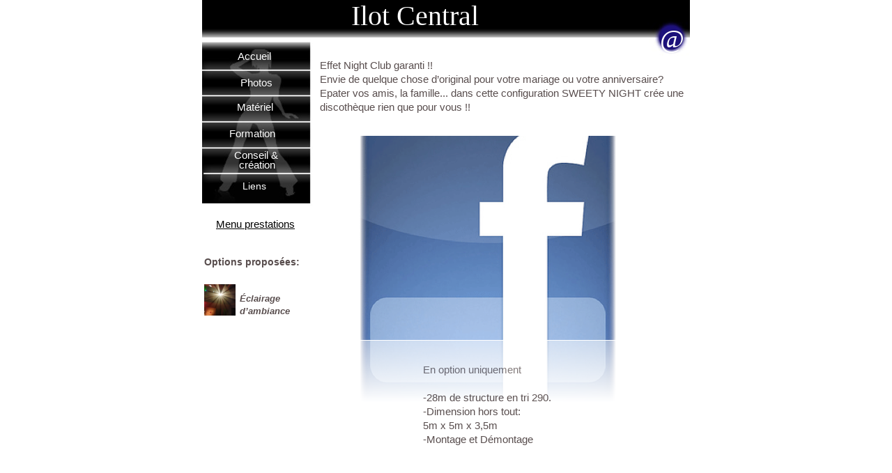

--- FILE ---
content_type: text/html
request_url: http://sweetynight.com/Sweety_Night_Animation/Ilot_central.html
body_size: 2647
content:
<?xml version="1.0" encoding="UTF-8"?>
<!DOCTYPE html PUBLIC "-//W3C//DTD XHTML 1.0 Transitional//EN" "http://www.w3.org/TR/xhtml1/DTD/xhtml1-transitional.dtd">


<html xmlns="http://www.w3.org/1999/xhtml" xml:lang="fr" lang="fr">
  <head><meta http-equiv="Content-Type" content="text/html; charset=UTF-8" />
    
    <meta name="Generator" content="iWeb 3.0.4" />
    <meta name="iWeb-Build" content="local-build-20150127" />
    <meta http-equiv="X-UA-Compatible" content="IE=EmulateIE7" />
    <meta name="viewport" content="width=700" />
    <title>Îlot central</title>
    <link rel="stylesheet" type="text/css" media="screen,print" href="Ilot_central_files/Ilot_central.css" />
    <!--[if lt IE 8]><link rel='stylesheet' type='text/css' media='screen,print' href='Ilot_central_files/Ilot_centralIE.css'/><![endif]-->
    <!--[if gte IE 8]><link rel='stylesheet' type='text/css' media='screen,print' href='Media/IE8.css'/><![endif]-->
    <style type="text/css">
/*<![CDATA[*/
	@import "Scripts/Widgets/HTMLRegion/Paste.css";
/*]]>*/
</style>
    <script type="text/javascript" src="Scripts/iWebSite.js"></script>
    <script type="text/javascript" src="Scripts/iWebImage.js"></script>
    <script type="text/javascript" src="Scripts/iWebMediaGrid.js"></script>
    <script type="text/javascript" src="Scripts/Widgets/SharedResources/WidgetCommon.js"></script>
    <script type="text/javascript" src="Scripts/Widgets/HTMLRegion/Paste.js"></script>
    <script type="text/javascript" src="Ilot_central_files/Ilot_central.js"></script>
  </head>
  <body style="background: rgb(255, 255, 255); margin: 0pt; " onload="onPageLoad();" onunload="onPageUnload();">
    <div style="text-align: center; ">
      <div style="margin-bottom: 0px; margin-left: auto; margin-right: auto; margin-top: 0px; overflow: hidden; position: relative; word-wrap: break-word;  background: rgb(255, 255, 255); text-align: left; width: 700px; " id="body_content">
        <div style="float: left; margin-left: 0px; position: relative; width: 700px; z-index: 0; " id="nav_layer">
          <div style="height: 0px; line-height: 0px; " class="bumper"> </div>
          <div style="clear: both; height: 0px; line-height: 0px; " class="spacer"> </div>
        </div>
        <div style="float: left; height: 0px; line-height: 0px; margin-left: 0px; position: relative; width: 700px; z-index: 10; " id="header_layer">
          <div style="height: 0px; line-height: 0px; " class="bumper"> </div>
        </div>
        <div style="margin-left: 0px; position: relative; width: 700px; z-index: 5; " id="body_layer">
          <div style="height: 0px; line-height: 0px; " class="bumper"> </div>
          <div style="height: 526px; width: 701px;  height: 526px; left: -1px; position: absolute; top: 0px; width: 701px; z-index: 1; " class="tinyText style_SkipStroke stroke_0">
            <img src="Ilot_central_files/Haut%20page.jpg" alt="" style="border: none; height: 526px; width: 702px; " />
          </div>
          <div style="height: 1px; line-height: 1px; " class="tinyText"> </div>
          <div style="margin-left: 165px; margin-top: 79px; position: relative; width: 535px; z-index: 1; " class="style_SkipStroke_1 shape-with-text flowDefining">
            <div class="text-content style_External_535_256" style="padding: 0px; ">
              <div class="style">
                <p style="padding-top: 0pt; " class="Body">Effet Night Club garanti !!<br /></p>
                <p class="Body">Envie de quelque chose d’original pour votre mariage ou votre anniversaire?<br /></p>
                <p class="Body">Epater vos amis, la famille... dans cette configuration SWEETY NIGHT crée une discothèque rien que pour vous !!<br /></p>
                <p class="Body"><br /></p>
              </div>
              <div style="height: 145px; line-height: 145px; " class="tinyText"> </div>
            </div>
          </div>
          


          <div id="id1" style="height: 252px; left: 313px; position: absolute; top: 517px; width: 210px; z-index: 1; " class="style_SkipStroke_2 shape-with-text">
            <div class="text-content graphic_textbox_layout_style_default_External_210_252" style="padding: 0px; ">
              <div class="graphic_textbox_layout_style_default">
                <p style="padding-top: 0pt; " class="Sidebar_Body">En option uniquement<br /></p>
                <p class="Sidebar_Body"><br /></p>
                <p class="Sidebar_Body">-28m de structure en tri 290.<br /></p>
                <p class="Sidebar_Body">-Dimension hors tout:<br /></p>
                <p class="Sidebar_Body"> 5m x 5m x 3,5m<br /></p>
                <p class="Sidebar_Body">-Montage et Démontage<br /></p>
                <p class="Heading_5"><br /></p>
                <p class="Heading_5"><br /></p>
              </div>
            </div>
          </div>
          


          <div style="height: 293px; width: 390px;  height: 293px; left: 215px; position: absolute; top: 195px; width: 390px; z-index: 1; " class="tinyText reflection_0">
            <div style="position: relative; width: 390px; ">
              <img src="Ilot_central_files/shapeimage_1.png" alt="" style="height: 293px; left: 0px; margin-left: 0px; position: absolute; top: 0px; width: 390px; " />
            </div>
          </div>
          


          <div id="id2" style="height: 168px; left: -1px; position: absolute; top: 346px; width: 151px; z-index: 1; " class="style_SkipStroke_2 shape-with-text">
            <div class="text-content graphic_textbox_layout_style_default_External_151_168" style="padding: 0px; ">
              <div class="graphic_textbox_layout_style_default">
                <p style="padding-top: 0pt; " class="Body_Small"><br /></p>
                <p class="Heading_2">Options proposées:<br /></p>
                <p class="Body_Small"><br /></p>
                <div class="paragraph Body_Small"><div style="height: 45px; width: 45px;  clear: left; float: left; height: 45px; margin: 6px 6px 6px 0px; position: relative; width: 45px; " class="tinyText inline-block"><div style="position: relative; width: 45px; "><a href="Eclairage_dambiance.html" title="Eclairage_dambiance.html"><img src="Ilot_central_files/shapeimage_2.png" alt="" style="height: 45px; left: 0px; position: absolute; top: 0px; width: 45px; " /></a></div></div><br /></div>
                <p style="padding-bottom: 0pt; " class="Body_Small"><span class="style_1">Éclairage</span><span class="style_2"> </span><span class="style_1">d’ambiance</span></p>
              </div>
              <div style="clear: both; height: 0px; line-height: 0px; " class="tinyText"> </div>
            </div>
          </div>
          


          <div id="id3" style="height: 28px; left: -4px; position: absolute; top: 308px; width: 161px; z-index: 1; " class="style_SkipStroke_2 shape-with-text">
            <div class="text-content graphic_textbox_layout_style_default_External_161_28" style="padding: 0px; ">
              <div class="graphic_textbox_layout_style_default">
                <p style="padding-bottom: 0pt; padding-top: 0pt; " class="paragraph_style"><a class="class1" title="Prestations_et_options.html" href="Prestations_et_options.html">Menu prestations</a></p>
              </div>
            </div>
          </div>
          


          <div id="id4" style="height: 31px; left: 43px; position: absolute; top: 105px; width: 72px; z-index: 1; " class="style_SkipStroke_2 shape-with-text">
            <div class="text-content graphic_textbox_layout_style_default_External_72_31" style="padding: 0px; ">
              <div class="graphic_textbox_layout_style_default">
                <p style="padding-bottom: 0pt; padding-top: 0pt; " class="Body">  <a class="class2" title="Photos.html" href="Photos.html">Photos</a></p>
              </div>
            </div>
          </div>
          


          <div id="id5" style="height: 31px; left: 38px; position: absolute; top: 140px; width: 91px; z-index: 1; " class="style_SkipStroke_2 shape-with-text">
            <div class="text-content graphic_textbox_layout_style_default_External_91_31" style="padding: 0px; ">
              <div class="graphic_textbox_layout_style_default">
                <p style="padding-bottom: 0pt; padding-top: 0pt; " class="Body">  <a class="class3" title="Materiel.html" href="Materiel.html">Matériel</a></p>
              </div>
            </div>
          </div>
          


          <div id="id6" style="height: 39px; left: 35px; position: absolute; top: 178px; width: 88px; z-index: 1; " class="style_SkipStroke_2 shape-with-text">
            <div class="text-content graphic_textbox_layout_style_default_External_88_39" style="padding: 0px; ">
              <div class="graphic_textbox_layout_style_default">
                <p style="padding-bottom: 0pt; padding-top: 0pt; " class="Body"> <a class="class4" title="Formation.html" href="Formation.html">Formation</a></p>
              </div>
            </div>
          </div>
          


          <div id="id7" style="height: 27px; left: 47px; position: absolute; top: 67px; width: 107px; z-index: 1; " class="style_SkipStroke_2 shape-with-text">
            <div class="text-content graphic_textbox_layout_style_default_External_107_27" style="padding: 0px; ">
              <div class="graphic_textbox_layout_style_default">
                <p style="padding-bottom: 0pt; padding-top: 0pt; " class="Body"> <a class="class5" title="DJ_-_SONO_-_ECLAIRAGE___SWEETY_NIGHT_ANIMATION.html" href="DJ_-_SONO_-_ECLAIRAGE___SWEETY_NIGHT_ANIMATION.html">Accueil</a></p>
              </div>
            </div>
          </div>
          


          <div id="id8" style="height: 37px; left: 46px; position: absolute; top: 257px; width: 110px; z-index: 1; " class="style_SkipStroke_2 shape-with-text">
            <div class="text-content graphic_textbox_layout_style_default_External_110_37" style="padding: 0px; ">
              <div class="graphic_textbox_layout_style_default">
                <p style="padding-bottom: 0pt; padding-top: 0pt; " class="paragraph_style_1">  <a class="class6" title="Liens.html" href="Liens.html">Liens</a></p>
              </div>
            </div>
          </div>
          


          <div id="id9" style="height: 39px; left: 29px; position: absolute; top: 212px; width: 100px; z-index: 1; " class="style_SkipStroke_2 shape-with-text">
            <div class="text-content graphic_textbox_layout_style_default_External_100_39" style="padding: 0px; ">
              <div class="graphic_textbox_layout_style_default">
                <p style="padding-bottom: 0pt; padding-top: 0pt; " class="paragraph_style_2"><a class="class7" title="Conseil_et_Creation.html" href="Conseil_et_Creation.html">Conseil &amp;  création</a></p>
              </div>
            </div>
          </div>
          


          <div id="id10" style="height: 108px; left: 210px; position: absolute; top: -9px; width: 543px; z-index: 1; " class="style_SkipStroke_2 shape-with-text">
            <div class="text-content graphic_textbox_layout_style_default_External_543_108" style="padding: 0px; ">
              <div class="graphic_textbox_layout_style_default">
                <p style="padding-bottom: 0pt; padding-top: 0pt; " class="paragraph_style_3">Ilot Central</p>
              </div>
            </div>
          </div>
          


          <div id="id11" style="height: 50px; left: 653px; position: absolute; top: 31px; width: 48px; z-index: 1; " class="style_SkipStroke_2 shape-with-text">
            <div class="text-content graphic_textbox_layout_style_default_External_48_50" style="padding: 0px; ">
              <div class="graphic_textbox_layout_style_default">
                <p style="padding-bottom: 0pt; padding-top: 0pt; " class="paragraph_style_4"><a class="class8" title="Qui_sommes_nous.html" href="Qui_sommes_nous.html">@</a></p>
              </div>
            </div>
          </div>
          <div class="com-apple-iweb-widget-HTMLRegion" id="widget0" style="height: 100px; left: 555px; opacity: 1.00; position: absolute; top: 513px; width: 200px; z-index: 1; ">
            <script type="text/javascript"><!--//--><![CDATA[//><!--
    var widget0_htmlMarkupURL = ".//Ilot_central_files/widget0_markup.html";
//--><!]]></script>
            <div id="widget0-htmlRegion" class="html_region_widget"></div>
          </div>
          <script type="text/javascript"><!--//--><![CDATA[//><!--
new Paste('widget0', 'Scripts/Widgets/HTMLRegion', 'Scripts/Widgets/SharedResources', '.', {"emptyLook": false});
//--><!]]></script>
          <div style="height: 433px; line-height: 433px; " class="spacer"> </div>
        </div>
        <div style="height: 150px; margin-left: 0px; position: relative; width: 700px; z-index: 15; " id="footer_layer">
          <div style="height: 0px; line-height: 0px; " class="bumper"> </div>
          <div style="height: 254px; width: 718px;  height: 254px; left: -9px; position: absolute; top: -94px; width: 718px; z-index: 1; " class="tinyText style_SkipStroke stroke_0">
            <img src="Ilot_central_files/Bas%20de%20page%20web.jpg" alt="" style="border: none; height: 255px; width: 718px; " />
          </div>
        </div>
      </div>
    </div>
  </body>
</html>




--- FILE ---
content_type: text/html
request_url: http://sweetynight.com/Sweety_Night_Animation//Ilot_central_files/widget0_markup.html
body_size: 471
content:
<!DOCTYPE HTML PUBLIC "-//W3C//DTD HTML 4.01 Transitional//EN" "http://www.w3.org/TR/html4/loose.dtd">
<html><head><meta http-equiv="Content-Type" content="text/html; charset=UTF-8" /><title></title></head><body><script type="text/javascript">

  var _gaq = _gaq || [];
  _gaq.push(['_setAccount', 'UA-22353401-1']);
  _gaq.push(['_trackPageview']);

  (function() {
    var ga = document.createElement('script'); ga.type = 'text/javascript'; ga.async = true;
    ga.src = ('https:' == document.location.protocol ? 'https://ssl' : 'http://www') + '.google-analytics.com/ga.js';
    var s = document.getElementsByTagName('script')[0]; s.parentNode.insertBefore(ga, s);
  })();

</script></body></html>

--- FILE ---
content_type: text/css
request_url: http://sweetynight.com/Sweety_Night_Animation/Ilot_central_files/Ilot_central.css
body_size: 1114
content:
.style {
    padding: 4px;
}
.style_1 {
    font-family: 'Arial-BoldItalicMT', 'Arial', sans-serif;
    font-size: 13px;
    font-stretch: normal;
    font-style: italic;
    font-weight: 700;
    line-height: 18px;
}
.style_2 {
    font-family: 'Arial-BoldMT', 'Arial', sans-serif;
    font-size: 13px;
    font-stretch: normal;
    font-style: normal;
    font-weight: 700;
    line-height: 18px;
}
.paragraph_style {
    color: rgb(255, 255, 255);
    font-family: 'ArialMT', 'Arial', sans-serif;
    font-size: 15px;
    font-stretch: normal;
    font-style: normal;
    font-variant: normal;
    font-weight: 400;
    letter-spacing: 0;
    line-height: 20px;
    margin-bottom: 0px;
    margin-left: 0px;
    margin-right: 0px;
    margin-top: 0px;
    opacity: 1.00;
    padding-bottom: 0px;
    padding-top: 0px;
    text-align: center;
    text-decoration: none;
    text-indent: 0px;
    text-transform: none;
}
.paragraph_style_1 {
    color: rgb(88, 77, 77);
    font-family: 'ArialMT', 'Arial', sans-serif;
    font-size: 14px;
    font-stretch: normal;
    font-style: normal;
    font-variant: normal;
    font-weight: 400;
    letter-spacing: 0;
    line-height: 13px;
    margin-bottom: 0px;
    margin-left: 0px;
    margin-right: 0px;
    margin-top: 0px;
    opacity: 1.00;
    padding-bottom: 0px;
    padding-top: 0px;
    text-align: left;
    text-decoration: none;
    text-indent: 0px;
    text-transform: none;
}
.paragraph_style_2 {
    color: rgb(255, 255, 255);
    font-family: 'ArialMT', 'Arial', sans-serif;
    font-size: 15px;
    font-stretch: normal;
    font-style: normal;
    font-variant: normal;
    font-weight: 400;
    letter-spacing: 0;
    line-height: 14px;
    margin-bottom: 0px;
    margin-left: 0px;
    margin-right: 0px;
    margin-top: 0px;
    opacity: 1.00;
    padding-bottom: 0px;
    padding-top: 0px;
    text-align: center;
    text-decoration: none;
    text-indent: 0px;
    text-transform: none;
}
.paragraph_style_3 {
    color: rgb(255, 255, 255);
    font-family: 'LithosPro-Regular', 'Lithos Pro';
    font-size: 40px;
    font-stretch: normal;
    font-style: normal;
    font-variant: normal;
    font-weight: 400;
    letter-spacing: 0;
    line-height: 56px;
    margin-bottom: 0px;
    margin-left: 0px;
    margin-right: 0px;
    margin-top: 0px;
    opacity: 1.00;
    padding-bottom: 0px;
    padding-top: 0px;
    text-align: left;
    text-decoration: none;
    text-indent: 0px;
    text-transform: none;
}
.paragraph_style_4 {
    color: rgb(88, 77, 77);
    font-family: 'LithosPro-Regular', 'Lithos Pro';
    font-size: 38px;
    font-stretch: normal;
    font-style: normal;
    font-variant: normal;
    font-weight: 400;
    letter-spacing: 0;
    line-height: 54px;
    margin-bottom: 0px;
    margin-left: 0px;
    margin-right: 0px;
    margin-top: 0px;
    opacity: 1.00;
    padding-bottom: 0px;
    padding-top: 0px;
    text-align: left;
    text-decoration: none;
    text-indent: 0px;
    text-transform: none;
}
.style_SkipStroke_2 {
    background: transparent;
    opacity: 1.00;
}
.style_SkipStroke {
    background: transparent;
    opacity: 1.00;
}
.style_SkipStroke_1 {
    background: transparent;
    opacity: 1.00;
}
.style_External_535_256 {
    position: relative;
}
.Body {
    color: rgb(88, 77, 77);
    font-family: 'ArialMT', 'Arial', sans-serif;
    font-size: 15px;
    font-stretch: normal;
    font-style: normal;
    font-variant: normal;
    font-weight: 400;
    letter-spacing: 0;
    line-height: 20px;
    margin-bottom: 0px;
    margin-left: 0px;
    margin-right: 0px;
    margin-top: 0px;
    opacity: 1.00;
    padding-bottom: 0px;
    padding-top: 0px;
    text-align: left;
    text-decoration: none;
    text-indent: 0px;
    text-transform: none;
}
.Body_Small {
    color: rgb(88, 77, 77);
    font-family: 'ArialMT', 'Arial', sans-serif;
    font-size: 13px;
    font-stretch: normal;
    font-style: normal;
    font-variant: normal;
    font-weight: 400;
    letter-spacing: 0;
    line-height: 18px;
    margin-bottom: 0px;
    margin-left: 0px;
    margin-right: 0px;
    margin-top: 0px;
    opacity: 1.00;
    padding-bottom: 0px;
    padding-top: 0px;
    text-align: left;
    text-decoration: none;
    text-indent: 0px;
    text-transform: none;
}
.Heading_2 {
    color: rgb(88, 77, 77);
    font-family: 'Arial-BoldMT', 'Arial', sans-serif;
    font-size: 14px;
    font-stretch: normal;
    font-style: normal;
    font-variant: normal;
    font-weight: 700;
    letter-spacing: 0;
    line-height: 16px;
    margin-bottom: 0px;
    margin-left: 0px;
    margin-right: 0px;
    margin-top: 0px;
    opacity: 1.00;
    padding-bottom: 0px;
    padding-top: 0px;
    text-align: left;
    text-decoration: none;
    text-indent: 0px;
    text-transform: none;
}
.Heading_5 {
    color: rgb(88, 77, 77);
    font-family: 'Arial-ItalicMT', 'Arial', sans-serif;
    font-size: 13px;
    font-stretch: normal;
    font-style: italic;
    font-variant: normal;
    font-weight: 400;
    letter-spacing: 0;
    line-height: 18px;
    margin-bottom: 0px;
    margin-left: 0px;
    margin-right: 0px;
    margin-top: 0px;
    opacity: 1.00;
    padding-bottom: 0px;
    padding-top: 0px;
    text-align: left;
    text-decoration: none;
    text-indent: 0px;
    text-transform: none;
}
.Normal {
    padding: 4px;
}
.Normal_External_535_256 {
    position: relative;
}
.Sidebar_Body {
    color: rgb(88, 77, 77);
    font-family: 'ArialMT', 'Arial', sans-serif;
    font-size: 15px;
    font-stretch: normal;
    font-style: normal;
    font-variant: normal;
    font-weight: 400;
    letter-spacing: 0;
    line-height: 20px;
    margin-bottom: 0px;
    margin-left: 0px;
    margin-right: 0px;
    margin-top: 0px;
    opacity: 1.00;
    padding-bottom: 0px;
    padding-top: 0px;
    text-align: left;
    text-decoration: none;
    text-indent: 0px;
    text-transform: none;
}
.graphic_generic_body_textbox_style_default_SkipStroke {
    background: transparent;
    opacity: 1.00;
}
.graphic_image_style_default_SkipStroke {
    background: transparent;
    opacity: 1.00;
}
.graphic_textbox_layout_style_default_External_151_168 {
    position: relative;
}
.graphic_textbox_layout_style_default {
    padding: 4px;
}
.graphic_textbox_layout_style_default_External_543_108 {
    position: relative;
}
.graphic_textbox_layout_style_default_External_107_27 {
    position: relative;
}
.graphic_textbox_layout_style_default_External_91_31 {
    position: relative;
}
.graphic_textbox_layout_style_default_External_48_50 {
    position: relative;
}
.graphic_textbox_layout_style_default_External_110_37 {
    position: relative;
}
.graphic_textbox_layout_style_default_External_161_28 {
    position: relative;
}
.graphic_textbox_layout_style_default_External_100_39 {
    position: relative;
}
.graphic_textbox_layout_style_default_External_210_252 {
    position: relative;
}
.graphic_textbox_layout_style_default_External_72_31 {
    position: relative;
}
.graphic_textbox_layout_style_default_External_88_39 {
    position: relative;
}
.graphic_textbox_style_default_SkipStroke {
    background: transparent;
    opacity: 1.00;
}
a {
    color: rgb(88, 77, 77);
    text-decoration: underline;
}
a:visited {
    color: rgb(121, 121, 121);
    text-decoration: underline;
}
a.class1 {
    color: rgb(0, 0, 0);
    text-decoration: underline;
}
a.class1:visited {
    color: rgb(121, 121, 121);
    text-decoration: underline;
}
a.class1:hover {
    color: rgb(4, 51, 255);
    text-decoration: underline;
}
a.class2 {
    color: rgb(255, 255, 255);
    text-decoration: none;
}
a.class2:visited {
    color: rgb(255, 255, 255);
    text-decoration: none;
}
a.class2:hover {
    color: rgb(4, 51, 255);
    text-decoration: none;
}
a.class3 {
    color: rgb(255, 255, 255);
    text-decoration: none;
}
a.class3:visited {
    color: rgb(255, 255, 255);
    text-decoration: none;
}
a.class3:hover {
    color: rgb(4, 51, 255);
    text-decoration: none;
}
a.class4 {
    color: rgb(255, 255, 255);
    text-decoration: none;
}
a.class4:visited {
    color: rgb(255, 255, 255);
    text-decoration: none;
}
a.class4:hover {
    color: rgb(4, 51, 255);
    text-decoration: none;
}
a.class5 {
    color: rgb(255, 255, 255);
    text-decoration: none;
}
a.class5:visited {
    color: rgb(255, 255, 255);
    text-decoration: none;
}
a.class5:hover {
    color: rgb(4, 51, 255);
    text-decoration: none;
}
a.class6 {
    color: rgb(255, 255, 255);
    text-decoration: none;
}
a.class6:visited {
    color: rgb(255, 255, 255);
    text-decoration: none;
}
a.class6:hover {
    color: rgb(4, 51, 255);
    text-decoration: none;
}
a.class7 {
    color: rgb(255, 255, 255);
    text-decoration: none;
}
a.class7:visited {
    color: rgb(255, 255, 255);
    text-decoration: none;
}
a.class7:hover {
    color: rgb(4, 51, 255);
    text-decoration: none;
}
a.class8 {
    color: rgb(255, 255, 255);
    text-decoration: none;
}
a.class8:visited {
    color: rgb(255, 255, 255);
    text-decoration: none;
}
a.class8:hover {
    color: rgb(214, 214, 214);
    text-decoration: none;
}
a:hover {
    color: rgb(0, 0, 0);
    text-decoration: underline;
}
.bumper {
    font-size: 1px;
    line-height: 1px;
}
.tinyText {
    font-size: 1px;
    line-height: 1px;
}
#widget0 a:hover {
    color: rgb(0, 0, 0);
    text-decoration: underline;
}
#widget0 a:visited {
    color: rgb(121, 121, 121);
    text-decoration: underline;
}
.spacer {
    font-size: 1px;
    line-height: 1px;
}
#widget0 a {
    color: rgb(88, 77, 77);
    text-decoration: underline;
}
body { 
    -webkit-text-size-adjust: none;
}
div { 
    overflow: visible; 
}
img { 
    border: none; 
}
.InlineBlock { 
    display: inline; 
}
.InlineBlock { 
    display: inline-block; 
}
.inline-block {
    display: inline-block;
    vertical-align: baseline;
    margin-bottom:0.3em;
}
.inline-block.shape-with-text {
    vertical-align: bottom;
}
.vertical-align-middle-middlebox {
    display: table;
}
.vertical-align-middle-innerbox {
    display: table-cell;
    vertical-align: middle;
}
div.paragraph {
    position: relative;
}
li.full-width {
    width: 100;
}


--- FILE ---
content_type: application/javascript
request_url: http://sweetynight.com/Sweety_Night_Animation/Ilot_central_files/Ilot_central.js
body_size: 439
content:
// Created by iWeb 3.0.4 local-build-20150127

setTransparentGifURL('Media/transparent.gif');function applyEffects()
{var registry=IWCreateEffectRegistry();registry.registerEffects({reflection_0:new IWReflection({opacity:0.50,offset:1.00}),stroke_0:new IWEmptyStroke()});registry.applyEffects();}
function hostedOnDM()
{return false;}
function onPageLoad()
{loadMozillaCSS('Ilot_central_files/Ilot_centralMoz.css')
adjustLineHeightIfTooBig('id1');adjustFontSizeIfTooBig('id1');adjustLineHeightIfTooBig('id2');adjustFontSizeIfTooBig('id2');adjustLineHeightIfTooBig('id3');adjustFontSizeIfTooBig('id3');adjustLineHeightIfTooBig('id4');adjustFontSizeIfTooBig('id4');adjustLineHeightIfTooBig('id5');adjustFontSizeIfTooBig('id5');adjustLineHeightIfTooBig('id6');adjustFontSizeIfTooBig('id6');adjustLineHeightIfTooBig('id7');adjustFontSizeIfTooBig('id7');adjustLineHeightIfTooBig('id8');adjustFontSizeIfTooBig('id8');adjustLineHeightIfTooBig('id9');adjustFontSizeIfTooBig('id9');adjustLineHeightIfTooBig('id10');adjustFontSizeIfTooBig('id10');adjustLineHeightIfTooBig('id11');adjustFontSizeIfTooBig('id11');detectBrowser();fixAllIEPNGs('Media/transparent.gif');Widget.onload();applyEffects()}
function onPageUnload()
{Widget.onunload();}
